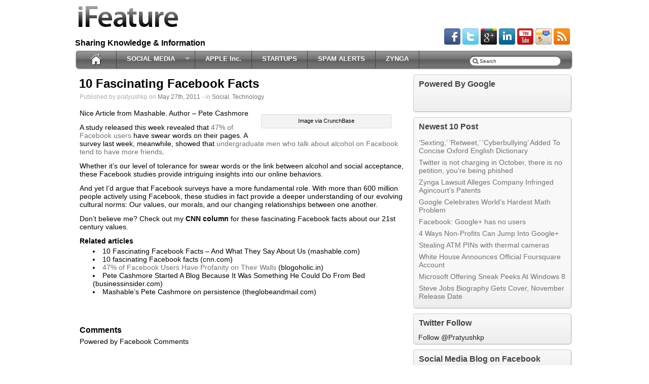

--- FILE ---
content_type: text/html; charset=utf-8
request_url: https://blogoholic.in/2011/05/27/10-fascinating-facebook-facts/
body_size: 8968
content:
<!DOCTYPE html>
<html dir="ltr" lang="en-US">
<head>
  <meta name="viewport" content="width=device-width, initial-scale=1">
<meta http-equiv="content-type" content="text/html; charset=utf-8">
  <meta name="distribution" content="global">
  <meta name="language" content="en">
  <title>10 Fascinating Facebook Facts</title>
  <link rel="shortcut icon" href="/wp-content/uploads/2011/05/Social_Media_301_Logo_Square_normal.png" type="image/x-icon">
  <link rel="stylesheet" href="/wp-content/themes/ifeature/style.css" type="text/css">
  <link rel="pingback" href="/xmlrpc.php">
  <link href="https://fonts.googleapis.com/css?family=Arial" rel="stylesheet" type="text/css">
  <link rel="canonical" href="/2011/05/27/10-fascinating-facebook-facts/">
  <meta name="description" content="10 Fascinating Facebook Facts">
  <meta name="keywords" content="Facebook,Pete Cashmore,CNN,Profanity,CrunchBase,Norm (sociology),Social network,Online Communities,10 Fascinating Facebook Facts,facebook fact,top ten facebook facts,top 10 facebook fact,Social,Technology,Pete,Cashmore,social media blog,twitter,spam alert,Google,news on social media,twitter blog,pratyush blog,zynga,social media,Google plus,Google+">
  <link rel="alternate" type="application/rss+xml" title="Social Media Blog » Feed" href="/feed/">
  <link rel="alternate" type="application/rss+xml" title="Social Media Blog » Comments Feed" href="/comments/feed/">
  <link rel="alternate" type="application/rss+xml" title="Social Media Blog » 10 Fascinating Facebook Facts Comments Feed" href="/2011/05/27/10-fascinating-facebook-facts/feed/">
  <style type="text/css" media="screen">
  #header li a, .postmetadata, .post_container, .wp-caption, .sidebar-widget-style, .sidebar-widget-title {
  behavior: url('/wp-content/themes/ifeature/library/pie/PIE.htc');
  }
  </style>
  <script type="text/javascript" src="/wp-includes/js/l10n.js"></script>
  <script type="text/javascript" src="/wp-includes/js/jquery/jquery.js"></script>
  <script type="text/javascript" src="/wp-includes/js/comment-reply.js"></script>
  <script type="text/javascript" src="/wp-content/themes/ifeature/library/sf/sf.js"></script>
  <script type="text/javascript" src="/wp-content/themes/ifeature/library/sf/sf-menu.js"></script>
  <link rel="EditURI" type="application/rsd+xml" title="RSD" href="/xmlrpc.php">
  <link rel="wlwmanifest" type="application/wlwmanifest+xml" href="/wp-includes/wlwmanifest.xml">
  <link rel="index" title="Social Media Blog" href="/">
  <link rel="start" title="Pratyush k. Pattnaik" href="/2010/06/11/home/">
  <link rel="prev" title="Super Mario data-slurping scare hits the Google Chrome web store" href="/2011/05/27/super-mario-data-slurping-scare-hits-google-chrome-web-store/">
  <link rel="next" title="Altly : A Year After Diaspora, Another “Facebook Alternative” Emerges" href="/2011/05/27/altly-year-diaspora-%e2%80%9cfacebook-alternative%e2%80%9d-emerges/">
  <link rel="shortlink" href="https://wp.me/p1zlOK-pn">
  <meta name="y_key" content="e98d5cef236bb1e1">
  <meta name="blogcatalog" content="9BC10321106">
  <meta property="fb:admins" content="100000653320516">
  <script type="text/javascript">
  _qoptions={qacct:"p-54zJxPtJSD2Bs"};
  </script>
  <meta property="fb:app_id" content="">
  <script type="text/javascript" src="/wp-content/themes/ifeature/library/cs/scripts/coin-slider.min.js"></script>
  <script type="text/javascript" src="https://apis.google.com/js/plusone.js"></script>
  <style type="text/css">
  <!--.networkedblogs_widget a {text-decoration:none;color:#3B5998;font-weight:normal;}.networkedblogs_widget .networkedblogs_footer a {text-decoration:none;color:#FFFFFF;font-weight:normal;}-->
  </style>
</head>
<body style="font-family:'Arial'" class="single single-post postid-1573 single-format-standard">  <ins data-ad-channel="b1abb8ba140ddacf357f0dd10203906a" data-biqdiq-init></ins>

  <div id="page-wrap">
    <div id="main">
      <div id="header">
        <div id="headerwrap">
          <div id="header_right">
            <div style="height: 10%;">
               
            </div>
<br>
            <div id="social">
              <div class="icons">
                <img src="/wp-content/themes/ifeature/images/social/facebook.png" alt="Facebook"> <img src="/wp-content/themes/ifeature/images/social/twitter.png" alt="Twitter"> <img src="/wp-content/themes/ifeature/images/social/gplus.png" alt="Google Plus"> <img src="/wp-content/themes/ifeature/images/social/linkedin.png" alt="LinkedIn"> <img src="/wp-content/themes/ifeature/images/social/youtube.png" alt="YouTube"> <img src="/wp-content/themes/ifeature/images/social/googlemaps.png" alt="Google Maps"> <img src="/wp-content/themes/ifeature/images/social/rss.png" alt="RSS">
              </div>
            </div>
          </div>
          <div id="logo">
            <a href="/"><img src="/wp-content/themes/ifeature/images/ifeaturelogo.png" alt="iFeature"></a>
          </div>
          <div id="description">
            <h1 class="description">Sharing Knowledge & Information</h1>
          </div>
        </div>
        <div id="navbackground">
          <div id="navcontainer">
            <div id="homebutton">
              <a href="/"><img src="/wp-content/themes/ifeature/images/home.png?%3E" alt="Home"></a>
            </div>
            <div id="searchbar">
              <form method="get" class="searchform" action="https://blogoholic.in/">
                <div>
                  <input type="text" name="s" class="s" value="Search" id="searchsubmit" onfocus="if (this.value == 'Search') this.value = '';">
                </div>
                <div>
                  <input type="submit" class="searchsubmit" value="">
                </div>
              </form>
            </div>
            <div id="sfwrapper">
              <div id="navwrap" class="menu-test-menu-container">
                <ul id="menu-test-menu" class="sf-menu">
                  <li id="menu-item-1414" class="menu-item menu-item-type-custom menu-item-object-custom menu-item-1414">
                    <a title="Social Media" href="/social-network/">SOCIAL MEDIA</a>
                    <ul class="sub-menu">
                      <li id="menu-item-1410" class="menu-item menu-item-type-custom menu-item-object-custom menu-item-1410">
                        <a title="Facebook" href="/facebook/">FACEBOOK</a>
                      </li>
                      <li id="menu-item-1412" class="menu-item menu-item-type-custom menu-item-object-custom menu-item-1412">
                        <a title="Twitter" href="/twitter/">TWITTER</a>
                      </li>
                      <li id="menu-item-1411" class="menu-item menu-item-type-custom menu-item-object-custom menu-item-1411">
                        <a title="Google" href="/google/">GOOGLE</a>
                      </li>
                    </ul>
                  </li>
                  <li id="menu-item-3002" class="menu-item menu-item-type-custom menu-item-object-custom menu-item-3002">
                    <a href="/apple/">APPLE Inc.</a>
                  </li>
                  <li id="menu-item-2935" class="menu-item menu-item-type-custom menu-item-object-custom menu-item-2935">
                    <a title="Startups" href="/startup-company/">STARTUPS</a>
                  </li>
                  <li id="menu-item-1833" class="menu-item menu-item-type-custom menu-item-object-custom menu-item-1833">
                    <a title="Spam Alert" href="/confidence-trick/">SPAM ALERTS</a>
                  </li>
                  <li id="menu-item-1832" class="menu-item menu-item-type-custom menu-item-object-custom menu-item-1832">
                    <a title="Zynga" href="/zynga/">ZYNGA</a>
                  </li>
                </ul>
              </div>
            </div>
          </div>
        </div>
      </div>
      <div id="content_wrap">
        <div id="content_left">
          <div class="content_padding">
            <div class="post_container">
              <div class="post-1573 post type-post status-publish format-standard hentry category-social category-technology tag-cnn tag-crunchbase tag-facebook tag-norm-sociology tag-online-communities tag-pete-cashmore tag-profanity tag-social-network" id="post-1573">
                <h2 class="posts_title">10 Fascinating Facebook Facts</h2>
                <div class="meta">
                  Published by pratyushkp on <a href="/2011/05/27/10-fascinating-facebook-facts/">May 27th, 2011</a> - in <a href="/category/social/" title="View all posts in Social" rel="category tag">Social</a>, <a href="/category/technology/" title="View all posts in Technology" rel="category tag">Technology</a>
                </div>
                <div class="entry">
                  <script type="text/javascript">
                  <!--
                  google_ad_client = "ca-pub-7915290451957153";
                  /* blogup updated */
                  google_ad_slot = "5289279288";
                  google_ad_width = 728;
                  google_ad_height = 15;
                  //-->
                  </script>
                  <p></p>
                  <div class="zemanta-img" style="margin: 1em; display: block;">
                    <div class="wp-caption alignright" style="width: 255px">
                      
                      <p class="wp-caption-text">Image via CrunchBase</p>
                    </div>
                  </div>
                  <p>Nice Article from Mashable. Author – Pete Cashmore</p>
                  <p>A study released this week revealed that <a title="47% of Facebook Users Have Profanity on Their Walls" href="/2011/05/25/47-facebook-users-profanity-walls/">47% of Facebook users</a> have swear words on their pages. A survey last week, meanwhile, showed that <a title="College Guys Who Reference Alcohol On Facebook Have More Friends" href="/2011/05/23/college-guys-reference-alcohol-facebook-friends/">undergraduate men who talk about alcohol on Facebook tend to have more friends</a>.</p>
                  <p>Whether it’s our level of tolerance for swear words or the link between alcohol and social acceptance, these Facebook studies provide intriguing insights into our online behaviors.</p>
                  <p>And yet I’d argue that Facebook surveys have a more fundamental role. With more than 600 million people actively using Facebook, these studies in fact provide a deeper understanding of our evolving cultural norms: Our values, our morals, and our changing relationships between one another.</p>
                  <p>Don’t believe me? Check out my <strong>CNN column</strong> for these fascinating Facebook facts about our 21st century values.</p>
                  <p></p>
                  <h6 class="zemanta-related-title" style="font-size: 1em;">Related articles</h6>
                  <ul class="zemanta-article-ul">
                    <li class="zemanta-article-ul-li">
                      10 Fascinating Facebook Facts – And What They Say About Us (mashable.com)
                    </li>
                    <li class="zemanta-article-ul-li">
                      10 fascinating Facebook facts (cnn.com)
                    </li>
                    <li class="zemanta-article-ul-li">
                      <a href="/2011/05/25/47-facebook-users-profanity-walls/">47% of Facebook Users Have Profanity on Their Walls</a> (blogoholic.in)
                    </li>
                    <li class="zemanta-article-ul-li">
                      Pete Cashmore Started A Blog Because It Was Something He Could Do From Bed (businessinsider.com)
                    </li>
                    <li class="zemanta-article-ul-li">
                      Mashable’s Pete Cashmore on persistence (theglobeandmail.com)
                    </li>
                  </ul>
                  <div class="zemanta-pixie" style="margin-top: 10px; height: 15px;">
                    
                  </div>
                  <p><br></p>
                  <p></p>
                  <p>
                  <script type="text/javascript">

                  <!--
                  google_ad_client = "ca-pub-7915290451957153";
                  /* new under */
                  google_ad_slot = "3506052593";
                  google_ad_width = 640;
                  google_ad_height = 90;
                  //-->
                  </script></p>
                  <div class="fbcomments">
                    <h3>Comments</h3>
                    <div class="fbcommentbox"></div>
                    <p>Powered by Facebook Comments</p>
                  </div>
                </div>
                <div class="fb">
                  <iframe src="https://www.facebook.com/plugins/like.php?href=/2011/05/27/10-fascinating-facebook-facts/&layout=standard&show_faces=true&width=450&action=like&colorscheme=light" scrolling="no" frameborder="0" allowtransparency="true" style="border:none; overflow:hidden; width:530px; height:28px"></iframe>
                </div>
                <div class="tags">
                  Tags: <a href="/cnn/" rel="tag">CNN</a>, <a href="/crunchbase/" rel="tag">CrunchBase</a>, <a href="/facebook/" rel="tag">facebook</a>, <a href="/norm-sociology/" rel="tag">Norm (sociology)</a>, <a href="/online-communities/" rel="tag">Online Communities</a>, <a href="/pete-cashmore/" rel="tag">Pete Cashmore</a>, <a href="/profanity/" rel="tag">Profanity</a>, <a href="/social-network/" rel="tag">social network</a><br>
                </div>
                <div class="postmetadata">
                  <div class="share">
                    <img src="/wp-content/themes/ifeature/images/share/facebook.png" alt="Share on Facebook"> <img src="/wp-content/themes/ifeature/images/share/twitter.png" alt="Share on Twitter"> <img src="/wp-content/themes/ifeature/images/share/reddit.png" alt="Share on Reddit"> <img src="/wp-content/themes/ifeature/images/share/linkedin.png" alt="Share on LinkedIn">
                  </div>
                  <div class="comments">
                    <a href="/2011/05/27/10-fascinating-facebook-facts/#comments" rel="nofollow" title="Comment on 10 Fascinating Facebook Facts">2 Comments »</a>
                  </div>
                </div>
              </div>
<br>
              <h2 id="comments">2 Responses</h2>
              <div class="navigation">
                <div class="next-posts"></div>
                <div class="prev-posts"></div>
              </div>
              <ol class="commentlist">
                <li class="comment even thread-even depth-1" id="comment-901">
                  <div id="div-comment-901" class="comment-body">
                    <div class="comment-author vcard">
                      <img alt="" src="http://0.gravatar.com/avatar/e08314e9af4ac4c79d04495b52cf16fb?d=&r=G" class="avatar avatar-32 photo" height="32" width="32"> <cite class="fn">Kaylee</cite> <span class="says">says:</span>
                    </div>
                    <div class="comment-meta commentmetadata">
                      <a href="/2011/05/27/10-fascinating-facebook-facts/#comment-901">June 7, 2011 at 10:14 am</a>
                    </div>
                    <p>You’re the greaestt! JMHO</p>
                    <div class="reply">
                      <a class="comment-reply-link" href="/2011/05/27/10-fascinating-facebook-facts/?replytocom=901#respond" onclick='return addComment.moveForm("div-comment-901", "901", "respond", "1573")'>Reply</a>
                    </div>
                  </div>
                </li>
                <li class="pingback odd alt thread-odd thread-alt depth-1" id="comment-1485">
                  <div id="div-comment-1485" class="comment-body">
                    <div class="comment-author vcard">
                      <cite class="fn"><a href="/2011/06/24/facebook-750-million-users/" rel="external" class="url">Facebook Now Has 750 Million Users</a></cite> <span class="says">says:</span>
                    </div>
                    <div class="comment-meta commentmetadata">
                      <a href="/2011/05/27/10-fascinating-facebook-facts/#comment-1485">June 24, 2011 at 3:37 pm</a>
                    </div>
                    <p>[...] 10 Fascinating Facebook Facts (blogoholic.in) [...]</p>
                    <div class="reply">
                      <a class="comment-reply-link" href="/2011/05/27/10-fascinating-facebook-facts/?replytocom=1485#respond" onclick='return addComment.moveForm("div-comment-1485", "1485", "respond", "1573")'>Reply</a>
                    </div>
                  </div>
                </li>
              </ol>
              <div class="navigation">
                <div class="next-posts"></div>
                <div class="prev-posts"></div>
              </div>
              <div id="respond">
                <div class="cancel-comment-reply">
                  <a rel="nofollow" id="cancel-comment-reply-link" href="/2011/05/27/10-fascinating-facebook-facts/#respond" style="display:none;">Click here to cancel reply.</a>
                </div>
                <div id="respond">
                  <h3 id="reply-title">Leave a Reply <small><a rel="nofollow" id="cancel-comment-reply-link" href="/2011/05/27/10-fascinating-facebook-facts/#respond" style="display:none;">Cancel reply</a></small>
</h3>
                  <form action="https://blogoholic.in/wp-comments-post.php" method="post" id="commentform" name="commentform">
                    <p class="comment-notes">Your email address will not be published. Required fields are marked <span class="required">*</span></p>
                    <p class="comment-form-author"><label for="author">Name</label> <span class="required">*</span><input id="author" name="author" type="text" value="" size="30" aria-required="true"></p>
                    <p class="comment-form-email"><label for="email">Email</label> <span class="required">*</span><input id="email" name="email" type="text" value="" size="30" aria-required="true"></p>
                    <p class="comment-form-url"><label for="url">Website</label><input id="url" name="url" type="text" value="" size="30"></p>
                    <p class="comment-form-comment"><label for="comment">Comment</label> 
                    <textarea id="comment" name="comment" cols="45" rows="8" aria-required="true"></textarea></p>
                    <p class="form-allowed-tags">You may use these <abbr title="HyperText Markup Language">HTML</abbr> tags and attributes: <code><a href="" title=""> <abbr title=""> <acronym title=""> <b> <blockquote cite=""> <cite> <code> <del datetime=""> <em> <i> <q cite=""> <strike> <strong></strong></strike></q></i></em></del></code></cite>
</blockquote></b></acronym></abbr></a></code></p>
                    <p class="form-submit"><input name="submit" type="submit" id="submit" value="Post Comment"> <input type="hidden" name="comment_post_ID" value="1573" id="comment_post_ID"> <input type="hidden" name="comment_parent" id="comment_parent" value="0"></p>
                    <p style="display: none;"><input type="hidden" id="akismet_comment_nonce" name="akismet_comment_nonce" value="c6e3a94868"></p>
                  </form>
                </div>
                <p style="display: none;"><input type="hidden" id="akismet_comment_nonce" name="akismet_comment_nonce" value="c6e3a94868"></p>
              </div>
            </div>
          </div>
        </div>
        <div id="sidebar_right">
          <div id="sidebar">
            <div id="text-3" class="sidebar-widget-style">
              <h2 class="sidebar-widget-title">Powered By Google</h2>
              <div class="textwidget">
                <p>
                <script type="text/javascript">

                <!--
                google_ad_client = "ca-pub-7915290451957153";
                /* blogoholic new */
                google_ad_slot = "1824613819";
                google_ad_width = 300;
                google_ad_height = 250;
                //-->
                </script><br></p>
              </div>
            </div>
            <div id="recent-posts-2" class="sidebar-widget-style">
              <h2 class="sidebar-widget-title">Newest 10 Post</h2>
              <ul>
                <li>
                  <a href="/2011/08/19/sexting-retweet-cyberbullying-added-concise-oxford-english-dictionary/" title="‘Sexting,’ ‘Retweet,’ ‘Cyberbullying’ Added To Concise Oxford English Dictionary">‘Sexting,’ ‘Retweet,’ ‘Cyberbullying’ Added To Concise Oxford English Dictionary</a>
                </li>
                <li>
                  <a href="/2011/08/19/twitter-charging-october-petition-phished/" title="Twitter is not charging in October, there is no petition, you’re being phished">Twitter is not charging in October, there is no petition, you’re being phished</a>
                </li>
                <li>
                  <a href="/2011/08/18/zynga-lawsuit-alleges-company-infringed-agincourts-patents/" title="Zynga Lawsuit Alleges Company Infringed Agincourt’s Patents">Zynga Lawsuit Alleges Company Infringed Agincourt’s Patents</a>
                </li>
                <li>
                  <a href="/2011/08/18/google-celebrates-worlds-hardest-math-problem/" title="Google Celebrates World’s Hardest Math Problem">Google Celebrates World’s Hardest Math Problem</a>
                </li>
                <li>
                  <a href="/2011/08/18/facebook-google-users/" title="Facebook: Google+ has no users">Facebook: Google+ has no users</a>
                </li>
                <li>
                  <a href="/2011/08/17/4-ways-non-profits-jump-google/" title="4 Ways Non-Profits Can Jump Into Google+">4 Ways Non-Profits Can Jump Into Google+</a>
                </li>
                <li>
                  <a href="/2011/08/17/stealing-atm-pins-thermal-cameras/" title="Stealing ATM PINs with thermal cameras">Stealing ATM PINs with thermal cameras</a>
                </li>
                <li>
                  <a href="/2011/08/17/white-house-announces-official-foursquare-account/" title="White House Announces Official Foursquare Account">White House Announces Official Foursquare Account</a>
                </li>
                <li>
                  <a href="/2011/08/17/microsoft-offering-sneak-peeks-windows-8/" title="Microsoft Offering Sneak Peeks At Windows 8">Microsoft Offering Sneak Peeks At Windows 8</a>
                </li>
                <li>
                  <a href="/2011/08/16/steve-jobs-biography-cover-november-release-date/" title="Steve Jobs Biography Gets Cover, November Release Date">Steve Jobs Biography Gets Cover, November Release Date</a>
                </li>
              </ul>
            </div>
            <div id="text-17" class="sidebar-widget-style">
              <h2 class="sidebar-widget-title">Twitter Follow</h2>
              <div class="textwidget">
                Follow @Pratyushkp 
                <script src="https://platform.twitter.com/widgets.js" type="text/javascript"></script>
              </div>
            </div>
            <div id="text-6" class="sidebar-widget-style">
              <h2 class="sidebar-widget-title">Social Media Blog on Facebook</h2>
              <div class="textwidget">
                <div id="fb-root"></div>
                <p>
                <script src="https://connect.facebook.net/en_US/all.js#xfbml=1"></script></p>
              </div>
            </div>
            <div id="archives-2" class="sidebar-widget-style">
              <h2 class="sidebar-widget-title">Archive</h2>
              <ul>
                <li>
                  <a href="/2011/08/" title="August 2011">August 2011</a> (44)
                </li>
                <li>
                  <a href="/2011/07/" title="July 2011">July 2011</a> (85)
                </li>
                <li>
                  <a href="/2011/06/" title="June 2011">June 2011</a> (77)
                </li>
                <li>
                  <a href="/2011/05/" title="May 2011">May 2011</a> (72)
                </li>
                <li>
                  <a href="/2011/04/" title="April 2011">April 2011</a> (38)
                </li>
                <li>
                  <a href="/2011/03/" title="March 2011">March 2011</a> (10)
                </li>
                <li>
                  <a href="/2011/02/" title="February 2011">February 2011</a> (19)
                </li>
                <li>
                  <a href="/2011/01/" title="January 2011">January 2011</a> (26)
                </li>
                <li>
                  <a href="/2010/12/" title="December 2010">December 2010</a> (33)
                </li>
                <li>
                  <a href="/2010/11/" title="November 2010">November 2010</a> (27)
                </li>
                <li>
                  <a href="/2010/10/" title="October 2010">October 2010</a> (18)
                </li>
                <li>
                  <a href="/2010/09/" title="September 2010">September 2010</a> (25)
                </li>
                <li>
                  <a href="/2010/08/" title="August 2010">August 2010</a> (27)
                </li>
                <li>
                  <a href="/2010/07/" title="July 2010">July 2010</a> (5)
                </li>
                <li>
                  <a href="/2010/06/" title="June 2010">June 2010</a> (1)
                </li>
              </ul>
            </div>
            <div id="tag_cloud-2" class="sidebar-widget-style">
              <h2 class="sidebar-widget-title">Cloud</h2>
              <div class="tagcloud">
                <a href="/apple/" class="tag-link-764" title="13 topics" style="font-size: 8.44444444444pt;">Apple</a> <a href="/business/" class="tag-link-1126" title="15 topics" style="font-size: 9pt;">Business</a> <a href="/confidence-trick/" class="tag-link-847" title="79 topics" style="font-size: 16.7777777778pt;">Confidence trick</a> <a href="/crunchbase/" class="tag-link-958" title="22 topics" style="font-size: 10.7777777778pt;">CrunchBase</a> <a href="/email-address/" class="tag-link-176" title="12 topics" style="font-size: 8pt;">Email address</a> <a href="/facebook/" class="tag-link-192" title="235 topics" style="font-size: 22pt;">facebook</a> <a href="/facebook-features/" class="tag-link-194" title="19 topics" style="font-size: 10.1111111111pt;">Facebook features</a> <a href="/farmville/" class="tag-link-208" title="19 topics" style="font-size: 10.1111111111pt;">FarmVille</a> <a href="/getty-images/" class="tag-link-891" title="20 topics" style="font-size: 10.3333333333pt;">Getty Images</a> <a href="/gmail/" class="tag-link-238" title="31 topics" style="font-size: 12.4444444444pt;">gmail</a> <a href="/google/" class="tag-link-246" title="154 topics" style="font-size: 20pt;">google</a> <a href="/google-chrome/" class="tag-link-250" title="16 topics" style="font-size: 9.33333333333pt;">google chrome</a> <a href="/google-india/" class="tag-link-259" title="14 topics" style="font-size: 8.77777777778pt;">google india</a> <a href="/india/" class="tag-link-307" title="39 topics" style="font-size: 13.4444444444pt;">india</a> <a href="/iphone/" class="tag-link-329" title="27 topics" style="font-size: 11.7777777778pt;">iPhone</a> <a href="/javascript/" class="tag-link-335" title="12 topics" style="font-size: 8pt;">JavaScript</a> <a href="/linkedin/" class="tag-link-361" title="19 topics" style="font-size: 10.1111111111pt;">LinkedIn</a> <a href="/mark-zuckerberg/" class="tag-link-384" title="24 topics" style="font-size: 11.2222222222pt;">Mark Zuckerberg</a> <a href="/microsoft/" class="tag-link-390" title="29 topics" style="font-size: 12.1111111111pt;">microsoft</a> <a href="/microsoft-windows/" class="tag-link-397" title="16 topics" style="font-size: 9.33333333333pt;">Microsoft Windows</a> <a href="/mozilla-firefox/" class="tag-link-411" title="13 topics" style="font-size: 8.44444444444pt;">Mozilla Firefox</a> <a href="/myspace/" class="tag-link-415" title="14 topics" style="font-size: 8.77777777778pt;">myspace</a> <a href="/online-communities/" class="tag-link-449" title="51 topics" style="font-size: 14.7777777778pt;">Online Communities</a> <a href="/privacy/" class="tag-link-499" title="13 topics" style="font-size: 8.44444444444pt;">Privacy</a> <a href="/search/" class="tag-link-531" title="17 topics" style="font-size: 9.66666666667pt;">search</a> <a href="/search-engines/" class="tag-link-537" title="16 topics" style="font-size: 9.33333333333pt;">Search Engines</a> <a href="/searching/" class="tag-link-538" title="17 topics" style="font-size: 9.66666666667pt;">Searching</a> <a href="/security/" class="tag-link-539" title="13 topics" style="font-size: 8.44444444444pt;">Security</a> <a href="/skype/" class="tag-link-553" title="13 topics" style="font-size: 8.44444444444pt;">skype</a> <a href="/social-media/" class="tag-link-557" title="25 topics" style="font-size: 11.3333333333pt;">social media</a> <a href="/social-network/" class="tag-link-558" title="114 topics" style="font-size: 18.5555555556pt;">social network</a> <a href="/social-networking/" class="tag-link-561" title="18 topics" style="font-size: 9.88888888889pt;">Social Networking</a> <a href="/social-network-service/" class="tag-link-560" title="29 topics" style="font-size: 12.1111111111pt;">Social network service</a> <a href="/sophos/" class="tag-link-569" title="31 topics" style="font-size: 12.4444444444pt;">Sophos</a> <a href="/spam/" class="tag-link-574" title="13 topics" style="font-size: 8.44444444444pt;">Spam</a> <a href="/techcrunch/" class="tag-link-940" title="12 topics" style="font-size: 8pt;">TechCrunch</a> <a href="/twitter/" class="tag-link-626" title="128 topics" style="font-size: 19.1111111111pt;">twitter</a> <a href="/united-states/" class="tag-link-643" title="34 topics" style="font-size: 12.7777777778pt;">United States</a> <a href="/user-computing/" class="tag-link-652" title="19 topics" style="font-size: 10.1111111111pt;">User (computing)</a> <a href="/web-browser/" class="tag-link-674" title="15 topics" style="font-size: 9pt;">web browser</a> <a href="/web-search-engine/" class="tag-link-677" title="26 topics" style="font-size: 11.5555555556pt;">Web search engine</a> <a href="/website/" class="tag-link-680" title="13 topics" style="font-size: 8.44444444444pt;">website</a> <a href="/wikipedia/" class="tag-link-690" title="16 topics" style="font-size: 9.33333333333pt;">Wikipedia</a> <a href="/youtube/" class="tag-link-712" title="52 topics" style="font-size: 14.7777777778pt;">youtube</a> <a href="/zynga/" class="tag-link-719" title="20 topics" style="font-size: 10.3333333333pt;">Zynga</a>
              </div>
            </div>
            <div id="text-5" class="sidebar-widget-style">
              <h2 class="sidebar-widget-title">Networked Blog</h2>
              <div class="textwidget">
                <div id="networkedblogs_container" style="height:180px;padding-top:20px;">
                  <div id="networkedblogs_above"></div>
                  <div id="networkedblogs_widget" style="width:120px;margin:0px auto;padding:0px 0px 3px 0px;font-family:'lucida grande',tahoma,Verdana,Arial,Sans-Serif;font-size:11px;font-weight:normal;text-decoration:none;background:#3B5998 none repeat scroll 0% 0%;border:none;line-height:13px;">
                    <div id="networkedblogs_header" style="padding:1px 1px 2px 3px;text-align:left;">
                      NetworkedBlogs
                    </div>
                    <div id="networkedblogs_body" style="background-color:#FFFFFF;color:#444444;padding:4px;border-left:1px solid #D8DFEA;border-right:1px solid #D8DFEA;text-align:left;">
                      <table cellpadding="0" cellspacing="0">
                        <tr>
                          <td><span style="color:#777777;">Blog:</span></td>
                        </tr>
                        <tr>
                          <td>
                            Social Media Blog
                          </td>
                        </tr>
                        <tr>
                          <td>
                            <div style="padding:0px;padding-top:5px;color:#777777;">
                              Topics:
                            </div>
                          </td>
                        </tr>
                        <tr>
                          <td>
                            social media blog, spam, social network
                          </td>
                        </tr>
                        <tr>
                          <td>
                            <div id="networkedblogs_badges">
                               
                            </div>
                          </td>
                        </tr>
                        <tr>
                          <td>
                            <div style="padding:0px;text-align:center;">
                              Follow my blog
                            </div>
                          </td>
                        </tr>
                      </table>
                    </div>
                  </div>
                  <div id="networkedblogs_below" class="networkedblogs_below"></div>
                </div>
                <script type="text/javascript">
                <!--
                if(typeof(networkedblogs)=="undefined"){networkedblogs = {};networkedblogs.blogId=818286;networkedblogs.shortName="blogoholic";}
                -->
                </script> 
                <script type="text/javascript" src="https://widget.networkedblogs.com/getwidget?bid=818286"></script>
              </div>
            </div>
            <div id="text-23" class="sidebar-widget-style">
              <h2 class="sidebar-widget-title">Alexa Rank & Google PR</h2>
              <div class="textwidget">
                
                <script type="text/javascript" language="JavaScript" src="https://xslt.alexa.com/site_stats/js/s/a?url=blogoholic.in"></script> 
              </div>
            </div>
          </div>
        </div>
      </div>
      <div style="clear:both;"></div>
    </div>
  </div>
  <div id="footer">
    <div id="footer_wrap">
      <div class="footer-widgets">
        <div class="textwidget">
          <img src="http://www.blogged.com/icons/vn_pratyushp3_1544092.gif" border="0" alt="Social Media Blog - Blogged" title="Social Media Blog - Blogged">
        </div>
      </div>
      <div class="footer-widgets">
        <div class="textwidget">
          Blog Directory
        </div>
      </div>
      <div class="footer-widgets">
        <div class="textwidget">
          
        </div>
      </div>
      <div class="footer-widgets">
        <div class="textwidget">
          <img border="0" alt="Premium Trick" src="https://3.bp.blogspot.com/_B1pz3hXTjUs/TQ-B0wJmeEI/AAAAAAAAAbI/t_UrlH7M9ew/s320/2ex0y7t.gif">
        </div>
      </div>
      <div class="footer-widgets">
        <div class="textwidget">
          <img src="http://www.blogsrater.com/blogs_rater.gif" alt="Blogs lists and reviews">
        </div>
      </div>
      <div class="footer-widgets">
        <div class="textwidget">
          <img style="border:none;" src="http://www.blogtopsites.com/v_108650.gif" alt="Technology Blogs"><br>
          blogs
        </div>
      </div>
      <div class="footer-widgets">
        <div class="textwidget">
          <img src="http://www.ontoplist.com/images/ontoplist2.jpg?id=4ddbb4a0f1843" alt="Blog Directory" border="0">
        </div>
      </div>
      <div class="footer-widgets">
        <div class="textwidget">
          <img src="http://www.bloggapedia.com/bp_small_images/blog-gapedia9.png" border="0" alt="Blog Directory">
        </div>
      </div>
      <div class="footer-widgets">
        <div class="textwidget">
          <p><img src="http://www.feedburner.com/fb/images/pub/powered_by_fb.gif" alt="Powered by FeedBurner" style="border:0"></p>
        </div>
      </div>
      <div class="footer-widgets">
        <div class="textwidget">
          <img src="http://bloggers.com/u/81457/cm/img_01.png" title="Bloggers - Meet Millions of Bloggers" alt="Bloggers - Meet Millions of Bloggers">
        </div>
      </div>
      <div class="footer-widgets">
        <div class="textwidget">
          <img src="http://www.bloglisting.net/images/bloglistings_button.gif">
        </div>
      </div>
      <div class="footer-widgets">
        <div class="textwidget">
          <img src="http://www.feedage.com/images/grade_b_m.gif" border="0" width="42" height="42" alt="Feedage Grade B rated">
        </div>
      </div>
      <div class="footer-widgets">
        <div class="textwidget">
          dofollow blogs
        </div>
      </div>
      <div class="clear"></div>
    </div>
  </div>
  <div id="afterfooter">
    <div id="afterfooterwrap">
      <div id="afterfootercopyright">
        © Social Media Blog
      </div>
    </div>
  </div>
  <div id="su-footer-links" style="text-align: center;"></div>
  <div id="fb-root"></div>
  <script>
  window.fbAsyncInit = function() {
    FB.init({xfbml: true, appId: null });
  };
  (function() {
    var e = document.createElement('script'); e.async = true;
    e.src = document.location.protocol +
      '//connect.facebook.net/en_US/all.js';
    document.getElementById('fb-root').appendChild(e);
  }());
  </script> 
  <script type="text/javascript">


  st_go({blog:'23201686',v:'ext',post:'1573'});
  var load_cmc = function(){linktracker_init(23201686,1573,2);};
  if ( typeof addLoadEvent != 'undefined' ) addLoadEvent(load_cmc);
  else load_cmc();
  </script>
<script defer src="https://static.cloudflareinsights.com/beacon.min.js/vcd15cbe7772f49c399c6a5babf22c1241717689176015" integrity="sha512-ZpsOmlRQV6y907TI0dKBHq9Md29nnaEIPlkf84rnaERnq6zvWvPUqr2ft8M1aS28oN72PdrCzSjY4U6VaAw1EQ==" data-cf-beacon='{"version":"2024.11.0","token":"5bccced284ed45209aa7f2bf36104ecb","r":1,"server_timing":{"name":{"cfCacheStatus":true,"cfEdge":true,"cfExtPri":true,"cfL4":true,"cfOrigin":true,"cfSpeedBrain":true},"location_startswith":null}}' crossorigin="anonymous"></script>
</body>
</html>


--- FILE ---
content_type: text/css;charset=UTF-8
request_url: https://blogoholic.in/wp-content/themes/ifeature/style.css
body_size: 5564
content:
/*   
Theme Name: iFeature
Theme URI: http://cyberchimps.com/ifeature-free/
Description: iFeature: A Free WordPress Theme designed by CyberChimps.com in Long Beach, California. iFeature offers customizable theme options, an aesthetically pleasing design, the iFeature slider, dynamic header for custom logo, social icons, social sharing, contact section, widgetized sidebar and footer, typography including Google Fonts, and multiple template choices. iFeature is also translation ready with built in support for French and Spanish. Twitter @cyberchimps. (<a href="http://cyberchimps.com/ifeaturepro" alt="Upgrade to iFeature Pro">Upgrade to iFeature Pro</a>)
Author: CyberChimps
Author URI: http://cyberchimps.com
Version: 2.1.2
Tags: white, light, silver, two-columns, fixed-width, custom-header, custom-menu, threaded-comments, sticky-post, custom-background, theme-options, translation-ready
License: GNU General Public License v2.0
License URI: http://www.gnu.org/licenses/gpl-2.0.html
*/

/* Body  */

* { margin: 0; padding: 0; }
body { font-size: 14px;	}

.screen-reader-text { position: absolute; left: -9999px; top: -9999px; }
.clear { clear: both; }
.group:after { visibility: hidden; display: block; font-size: 0; content: " "; clear: both; height: 0; }
* html .group, *:first-child+html .group { zoom: 1; } /* First selector = IE6, Second Selector = IE 7 */

/* Fonts  */

h1, h2, h3, h4, h5, h6 {
	margin-bottom: 4px;
	margin-top: 4px;
}

.error { font-size: 28px; text-align: center;}

p { margin: 5px 0 12px 0; p: line-height: 1.3em;}
a { color: #717171; text-decoration: none; }
a:hover { color: #555; }

a img {border: none; }

.featured-image {
	margin-top: 8px; 
	margin-right: 12px; 
	margin-bottom: 5px; 

}

ul, ol { margin: 0 0 10px 0; }

hr {
	margin-bottom: 5px;
}

.entry { }
.entry a { }
.entry a:hover { }

tr { }

th { padding-right: 30px; padding-bottom: 10px; }

td {
border-top: 1px solid #DDD;
padding: 6px 10px 6px 0;
}

table {border-bottom: 1px solid #DDD;}

code, tt { }

#crumbs {
	margin-bottom: 5px;
	margin-left: 5px;	
}

dt {font-weight: bold; margin-top: 5px; margin-bottom: 5px; margin-left: 26px; }

dd {margin-bottom: 15px; margin-left: 26px; }

pre {margin-left: 20px;}

/* Page Layout  */

#page-wrap { width: 982px; 
	margin: auto;
	margin-bottom: 10px;
}

#main { width: 980px; }

/* Header  */

#header { height: 140px; }

#headerwrap { height: 100px; }

#logo { 
	height: 60px;
	max-height: 60px;	
	margin-left: 5px;	
	margin-bottom: 9px;
	padding-top: 12px;
	z-index: 1;
	width: 600px;
}

#sitename {
	margin-bottom: 38px;
	padding-top: 1px;
	margin-top: 10px;
	width: 600px;
	margin-left: 2px;

}

#description {
	height: 16px;
	margin-top: -5px;
}

.description {
	font-size: 16px;
	margin: -1px;
}

#header_contact {
	float:right;
	padding-top: 10px;
	height: 20px;
	text-align: right;
	max-width: 300px;
	display: block;
	min-height: 20px;
	font-weight:bold;
	font-size: 28px;
}

#header_contact1 {
	float:right;
	margin-top: 5px;
	height: 20px;
	text-align: right;
	max-width: 300px;
	display: block;
	min-height: 20px;
}

#header_right {
	float: right;
	margin-right: 5px;
	width: 335px;
	height: 100px;
}

.sitename {
	font-size: 30px;
	font-weight: bolder;
	margin-top: 5px;
}

/* Social Icons  */

#social {
	float: right;
	padding-top: 30px;	
	height: 35px;
	width: 345px;
	text-align: right;
}

.icons a img {
	padding: 0px 1px 0px 1px;
	opacity:.5;filter:alpha(opacity=50);
}

.icons a:hover img { opacity:1;filter:alpha(opacity=100); }
   
/* Search Form */

input[type=text] { 
	width: 145px;
	margin-bottom: 5px;
}


/* Search Bar */

#searchbar  {
	width: 213px;
	float: right;
	margin-top: 7px;
}

.submit {
	background: url("/wp-content/uploads/2011/11/search.jpg") no-repeat scroll -670px -20px #FFFFFF;
    cursor: pointer;
    font-size: 0;
    height: 27px;
    margin: 0 0 -14px;
    overflow: hidden;
    padding: 27px 0 0;
    width: 82px; 	
}
.searchform {
	background:transparent url(./images/searchbar.png) no-repeat scroll center top;
	width: 200px;
	font-size: 10px;
	padding: 0;
	margin: 3px 5px 4px 0px;
	position: relative;
	height: 25px;	
}

.searchform input { font-size: 10px; }
	
.center .searchform { float:none; }
	
#morefoot .searchform{ float:left; }

.searchform .s{	
	margin:0;
	border: none;
	margin: 3px 2px 3px 30px;
	margin: 2px 2px 3px 28px\9;
	height: 14px;
	width:140px;
	color: #333;
	overflow: hidden;
}
	
.searchform .s:focus { outline: 0; border: none; }

.searchform .searchsubmit { display: none; }

  

/* Content */   

.pagetitle, .archivetitle, .datetitle, .tagtitle {
	margin-left: 5px;
}

#content_wrap {
	width: 100%;
	min-height: 400px;
	margin: 5px 0px 5px 0px;
}

#content_left {
	float: left;
	width: 660px;
}

#content_fullwidth { width: 100%; }

.content_padding { padding: 2px 8px 8px 2px; }

fieldset {border: none;}

/* Posts Styling */

.post_container {
	background-color: #fff;
	border-radius: 3px;
	-moz-border-radius: 3px;
	padding: 0px 5px 5px 5px;

}

.post_container ul {
	
	list-style: disc;
	margin-left: 21px;
	list-style-position: inside;
}

ol {
   list-style-position: inside;
   margin-left: 21px;
}


.content-background {
	background-color: #fff;
	border-radius: 3px;
	-moz-border-radius: 3px;
	padding: 0px 5px 5px 5px;
}

.archive-contentbg {
	background-color: #fff;
	border-radius: 3px;
	-moz-border-radius: 3px;
	padding: 0px 5px 5px 5px;
}

.posts_title {
	font-size: 24px;
	font-weight: bold;
	margin-bottom: 5px;
}

.post { 
	font-size: 14px;
}

.entry {
	padding-top: 2px;
	margin-left: 1px;

}

.entry p {
	clear: none;
}

.meta { 
	color: #ababab;
	font-size: 12px;
	margin-left: 1px;
	margin-bottom: 1px;
}

.postmetadata { 
	color: #5c5c5c;
	font-size: 12px;
	background-color: #f8f8f8;
	height: 18px;
	margin-bottom: 0px;
	padding-left: 2px;
	border: 1px solid #ccc;
	border-radius: 3px;
	-moz-border-radius: 3px;
	position: relative;
 }
 
.post-edit-link {
	background-color: #757575;
	padding: 2px 3px;
	color: white;
	font-size: 10px;
	border-radius: 3px;
	-moz-border-radius: 3px;
	margin-left: 1px;
}

.alignleft,
img.alignleft {
	display: inline;
	float: left;
  margin-right: 1.5em;
}
.alignright,
img.alignright {
	display: inline;
	float: right;
  margin-left: 1.5em;
}
.aligncenter,
img.aligncenter {
	clear: both;
	display: block;
	margin-left: auto;
	margin-right: auto;
}

img.size-full {
	max-width: 640px;
	height: auto;
}

p {
     clear: both;
}

.wp-caption {
	background-color: #f3f3f3;
	border: 1px solid #ddd;
	border-radius: 3px; /* optional rounded corners for browsers that support it */
	-moz-border-radius: 3px;
	margin: 10px;
	padding-top: 4px;
	text-align: center;
	max-width: 620px;
}

.wp-caption img {
	border: 0 none;
	margin: 0;
	padding: 0;
	max-width: 610px;
}

.wp-caption p.wp-caption-text {
	font-size: 11px;
	line-height: 17px;
	margin: 0;
	padding: 0 4px 5px;
}

blockquote { 
	background-color: #ccc;
	margin: 10px;
	padding: 10px;
	font-style: italic;
}

blockquote p { }

.sticky { }

.gallery-caption { }

.navgation { }
   .next-posts { float: left; }
   .prev-posts { float: right; }

/* Share and Comments Styling */

.share {
	padding-top: 1px;
	float: left;
}

.share a img {
	padding: 0px 1px 0px 1px;
	opacity:.5;filter:alpha(opacity=50);
}

.share a:hover img { opacity:1;filter:alpha(opacity=100); }
 
.comments {
	float:right;
	margin-right: 10px;
	margin-top: 2px;
}

#comments .navigation {
	padding: 0 0px 18px 0;
}
 
.tags {
	font-size: 10px;
	padding-bottom: 2px;
}

label[for="comment"] {display: block;}

/* Sidebar Right */

#sidebar_right {
float: right;width: 316px;
}

#sidebar { 
	margin: auto;	
	width: 312px;
	margin-top: 0px;
	margin-bottom: 10px;
	padding: 2px;
}

.textwidget {
	margin-left: 4px;
	margin-right: 4px;
}

.sidebar-widget-title {
	color: #444;
	height: 25px;
	padding: 0 5px 0 5px;
	font-size: 16px;
	font-weight: bold;
}

.sidebar-widget-style {
	color: #222;
	background: #f8f8f8 url(./images/widget-gradient.png) repeat-x left bottom;
	padding: 5px;
	margin-bottom: 10px;
	border: 1px solid;
	border-top: 1px solid #CCC;
	border-left: 1px solid #CCC;
	border-right: 1px solid #AAA;
	border-bottom: 1px solid #AAA;
	border-radius: 5px;
	-moz-border-radius: 5px;
}

.sidebar-widget-style li {
	list-style-type: none;
	margin:7px 0;
}

/* Lists */

li {padding-left: 5px;}

/* Footer  */

#footer { 
	min-height: 200px;
	background: #222 url(./images/footerbg.png) repeat-x center top;

}

#footer_wrap {
	margin: auto;
	width: 980px;
}

.footer-widgets {
	float: left;
	width: 225px;
	margin-top: 10px;
	margin-left: 18px;
	padding-bottom: 15px;
	color: #ccc;
}

.footer-widgets li {
	list-style-type: none;
}

.footer-widgets a {
	color: #f5f5f5;
}

.footer-widgets a:hover {
	color: #CCC;
}

.footer-widget-title{
	color: #888;
	font-size: 18px;
	font-weight: bold;
	margin-bottom: 10px;
	margin-left: 3px;
}

.footer-item ul {
	padding-left: 15px;
}

#afterfooter {
	width: 100%; 
	background: black; 
	color: white;
}

#afterfooterwrap {
	width: 980px; 
	height:45px; 
	margin: auto;
	padding-top: 10px;
}

#afterfootercopyright {
	max-width: 200px;
	float: right;
	position: relative;
}

#afterfootermenu {
	float:left;
	position: absolute;
	width: 400px;
	height: 40px;
	overflow: hidden;
}

#afterfootermenu a {
	color: #F5F5F5;
}

#afterfootermenu a:hover {
	color: #CCC;
}

#afterfootermenu ul {
	margin: 0; 
	padding: 0; 
	list-style-type: none; 
	list-style-image: none; 
}
#afterfootermenu li {
	display: inline; 
}

.credit { height: 22px; width: 148px; z-index: 99;margin: auto;	}

/* Comment lists  */
	
ol.commentlist { list-style: none; }
ol.commentlist li { }
ol.commentlist li.alt { }
ol.commentlist li.bypostauthor { }
ol.commentlist li.byuser { }
ol.commentlist li.comment-author-admin { }
ol.commentlist li.comment { border-bottom: 1px dotted #666; padding: 10px; }
ol.commentlist li.comment div.comment-author { }
ol.commentlist li.comment div.vcard { }
ol.commentlist li.comment div.vcard cite.fn { font-style: normal; }
ol.commentlist li.comment div.vcard cite.fn a.url { }
ol.commentlist li.comment div.vcard img.avatar { float:right; margin: 0 0 10px 10px; }
ol.commentlist li.comment div.vcard img.avatar-32 { }
ol.commentlist li.comment div.vcard img.photo { }
ol.commentlist li.comment div.vcard span.says { }
ol.commentlist li.comment div.commentmetadata { }
ol.commentlist li.comment div.comment-meta { font-size: 10px; }
ol.commentlist li.comment div.comment-meta a { color: #ccc; }
ol.commentlist li.comment p { }
ol.commentlist li.comment ul { }
ol.commentlist li.comment div.reply { font-size: 11px; }
ol.commentlist li.comment div.reply a { font-weight: bold; }
ol.commentlist li.comment ul.children { list-style: none; margin: 10px 0 0; }
ol.commentlist li.comment ul.children li { }
ol.commentlist li.comment ul.children li.alt { }
ol.commentlist li.comment ul.children li.bypostauthor { }
ol.commentlist li.comment ul.children li.byuser { }
ol.commentlist li.comment ul.children li.comment { }
ol.commentlist li.comment ul.children li.comment-author-admin { }
ol.commentlist li.comment ul.children li.depth-2 { border-left: 5px solid #555; margin: 0 0 10px 10px; }
ol.commentlist li.comment ul.children li.depth-3 { border-left: 5px solid #999; margin: 0 0 10px 10px; }
ol.commentlist li.comment ul.children li.depth-4 { border-left: 5px solid #bbb; margin: 0 0 10px 10px; }
ol.commentlist li.comment ul.children li.depth-5 { }
ol.commentlist li.comment ul.children li.odd { }
ol.commentlist li.even { background: #fff; }
ol.commentlist li.odd { background: #f6f6f6; }
ol.commentlist li.parent { border-left: 5px solid #111; }
ol.commentlist li.thread-alt { }
ol.commentlist li.thread-even { }
ol.commentlist li.thread-odd { }

form { }

textarea {
	margin-top: 10px;
	padding-bottom: 10px; 
	width: 90%
	
 }

@media print {

.do-not-print { display: none; }
#comments { page-break-before: always; }

body { width: 100% !important; margin: 0 !important; padding: 0 !important; line-height: 1.4; word-spacing: 1.1pt; letter-spacing: 0.2pt; font-family: 'Cantarell', arial, serif; color: #000; background: none; font-size: 12pt; }

h1 { font-size: 19pt; }
h2 { font-size:17pt; }
h3 { font-size:15pt; }
h4,h5,h6 { font-size:12pt; }
code { font: 10pt Courier, monospace; } 
blockquote { margin: 1.3em; padding: 1em; }
img { display: block; margin: 1em 0; }
a img { border: none; }
table { margin: 1px; text-align:left; }
th { border-bottom: 1px solid #333;  font-weight: bold; }
td { border-bottom: 1px solid #333; }
th, td { padding: 4px 10px 4px 0; }
caption { background: #fff; margin-bottom: 2em; text-align: left; }
thead { display: table-header-group; }
tr { page-break-inside: avoid; } 
a { text-decoration: none; color: black; }
	
} /* END print media */

/* Nav */

#navbackground {
	background: url(./images/Grey.png) no-repeat left top;
	width: 980px;
	height: 38px;
	display: block;
}

#homebutton {
	float: left; 
	border-right: 1px solid #444;
	width: 80px;
	border-right: 1px solid #444;
	height: 35px;
}

#homebutton a:hover img { opacity:.6; }

#sfwrapper {
    float: left;
    width: 70%;
    background: transparent;
    font-size: 1em;
}

/* Superfish Nav */

/* The container wrapping .sf-menu */
/*** ESSENTIAL STYLES ***/
.sf-menu, .sf-menu * {
    margin:         0;
    padding:        0;
    list-style:     none;
}
.sf-menu {
    line-height:    1.0;
}
.sf-menu ul {
    position:       absolute;
    top:            -999em;
    margin-left: 	-1px;
    width:          10em; /* left offset of submenus need to match (see below) */
}
.sf-menu ul li {
    width:          195px;
}
.sf-menu li:hover {
    visibility:     inherit; /* fixes IE7 'sticky bug' */
   	background:         url(./images/imenuhover.png) repeat-x left bottom;

}
.sf-menu li {
    float:          left;
    position:       relative;
    
    padding: 0px 10px 0px 10px;
    background: transparent;
}
.sf-menu a { /* Nav link color */
    display:        block;
    position:       relative;
    background: transparent;
    color: white;
    font-size: 13px;
}
.sf-menu li:hover ul,
.sf-menu li.sfHover ul {
    left:           0;
    top:            2.5em; /* match top ul list item height */
    z-index:        1001;
}
ul.sf-menu li:hover li ul,
ul.sf-menu li.sfHover li ul {
    top:            -999em;
}

.sf-menu li li {
	height: 35px;
}

.sf-menu li li:hover {
	height: 35px;
}

ul.sf-menu li li:hover ul,
ul.sf-menu li li.sfHover ul {
    left:           15.5em; /* match ul width */
    top:            0;
}
ul.sf-menu li li:hover li ul,
ul.sf-menu li li.sfHover li ul {
    top:            -999em;
}
ul.sf-menu li li li:hover ul,
ul.sf-menu li li li.sfHover ul {
    left:           10em; /* match ul width */
    top:            0;
}
 
/*** Custom Styles ***/

/* The container wrapping .sf-menu */
#navwrapper {
    float:              left;
    position: 			absolute;
    width:              690px;
    height: 			37px;
    background:         transparent;
    font:               1.0em;
    margin-left: 		80px;
}
.sf-menu {
    float:              left;
    width:              100%;
}
.sf-menu li {
     background:          url(./images/imenuitems.png) repeat-x left bottom;
    border-right: 1px solid #444;
    z-index: 2000;
}
.sf-menu a {

    padding:        9px 10px 13px 10px;   
    font-weight:    700;
    background: transparent;
}
.sf-menu ul li a {
    background: 		transparent;
    padding:            9px 1px;
    font-weight:        700;
    
}
.sf-menu li li {
    background:          url(./images/dropdown.png) repeat-x left bottom;
}
.sf-menu li li li {
    background:         url(./images/dropdown.png) repeat-x left bottom;
}

.sf-menu li.current_page_item  {
	background:         url(./images/imenuhover.png) repeat-x left bottom;
	
	
}

.sf-menu li:hover, .sf-menu li.sfHover {
    background:         url(./images/imenuhover.png) repeat-x left bottom;
    outline:            0;
}


/*** arrows **/
.sf-menu a.sf-with-ul {
    padding-right:  2.25em;
    min-width:      1px; /* trigger IE7 hasLayout so spans position accurately */
}
.sf-sub-indicator {
    position:       absolute;
    display:        block;
    right:          0em;
    top:            1.05em; /* IE6 only */
    width:          10px;
    height:         10px;
    text-indent:    -999em;
    overflow:       hidden;
    background:     url(./images/arrows-ffffff.png) no-repeat -10px -100px; /* 8-bit indexed alpha png. IE6 gets solid image only */
}
a > .sf-sub-indicator {  /* give all except IE6 the correct values */
    top:            .8em;
    background-position: 0 -100px; /* use translucent arrow for modern browsers*/
}
/* apply hovers to modern browsers */
a:focus > .sf-sub-indicator,
a:hover > .sf-sub-indicator,
a:active > .sf-sub-indicator,
li:hover > a > .sf-sub-indicator,
li.sfHover > a > .sf-sub-indicator {
    background-position: -10px -100px; /* arrow hovers for modern browsers*/
}
 
/* point right for anchors in subs */
.sf-menu ul .sf-sub-indicator { background-position:  -10px 0; }
.sf-menu ul a > .sf-sub-indicator { background-position:  0 0; }
/* apply hovers to modern browsers */
.sf-menu ul a:focus > .sf-sub-indicator,
.sf-menu ul a:hover > .sf-sub-indicator,
.sf-menu ul a:active > .sf-sub-indicator,
.sf-menu ul li:hover > a > .sf-sub-indicator,
.sf-menu ul li.sfHover > a > .sf-sub-indicator {
    background-position: -10px 0; /* arrow hovers for modern browsers*/
}
 
/*** shadows for all but IE6 ***/
.sf-shadow ul {
    background: transparent;
    padding: 0 8px 9px 0;
}
.sf-shadow ul.sf-shadow-off {
    background: transparent;
}

/* The Nivo Slider styles */

.nivoSlider {
	position:relative;
}

.nivoSlider img {
	position:absolute;
	top:0px;
	left:0px;
}

/* If an image is wrapped in a link */

.nivoSlider a.nivo-imageLink {
	position:absolute;
	top:0px;
	left:0px;
	width:100%;
	height:100%;
	border:0;
	padding:0;
	margin:0;
	z-index:6;
	display:none;
}

/* The slices and boxes in the Slider */

.nivo-slice {
	display:block;
	position:absolute;
	z-index:5;
	height:100%;
}

.nivo-box {
	display:block;
	position:absolute;
	z-index:5;
}

/* Caption styles */
.nivo-caption {
	position:absolute;
	left:0px;
	bottom:0px;
	background:#000;
	color:#fff;
	opacity:0.7; /* Overridden by captionOpacity setting */
	width:100%;
	z-index:8;
	text-align: left;
	
}

.nivo-caption p {
	padding:5px;
	margin:0;
	
}

.nivo-caption a {
	display:inline !important;
}


/* Direction nav styles (e.g. Next & Prev) */

.nivo-directionNav a {
	position:absolute;
	top:45%;
	z-index:9;
	cursor:pointer;
}

.nivo-prevNav {
	left:0px;
}

.nivo-nextNav {
	right:0px;
}



/*============================*/
/*=== Custom Slider Styles ===*/
/*============================*/


.nivo-controlNav {
	position:absolute;
	bottom:-45px; /* Put the nav below the slider */
	margin-bottom: 10px;

	
}
	
/* Slider Thumbnail Nav Style */
	
.nivo-controlNav a {
	background: url(images/slider/bullets.png) no-repeat; 
	display:block; width:22px; height:22px; 	
	text-indent:-9999px; 
	border:0; margin-right:3px; 
	float:left;
	

}
.nivo-controlNav a.active {background-position:0 -22px;} 

}
#slider .nivo-controlNav img {
	display:inline; /* Unhide the thumbnails */
	position:relative;
	margin-right:10px;
}

/* End slider thumbs */

#slider {
	position:relative;
    margin:auto;
        -moz-box-shadow:0 0 5px #AAAAAA;
    -webkit-box-shadow:0 0 5px #AAAAAA;
    box-shadow:0 0 5px #AAAAAA;
    border: 1px solid white;
	background:url(images/slider/loading.gif) no-repeat 50% 50%;
	width: 640px;
    height: 330px;
    margin-bottom: 40px;
}

#slider img {
	position:absolute;
	top:0px;
	left:0px;
	display:none;
}

#slider a {
	border:0;
	display:inline;
}

#slider a.active img {
	border: 1px solid black;
}

.nivo-directionNav a {
	position:absolute;
	top:45%;
	display:block;
	width:30px;
	height:30px;
	background:url(images/slider/arrows.png) no-repeat;
	text-indent:-9999px;
	border:0;
}
a.nivo-nextNav {
	background-position:-30px 0;
	right:15px;
}

a.nivo-prevNav {
	left:15px;
}

.nivo-html-caption {
	position:absolute;
	left:0px;
	bottom:0px;
	background:#000;
	color:#fff;
	opacity:0.7; /* Overridden by captionOpacity setting */
	width:100%;
	z-index:8;
	display:none;
}

.nivo-html-caption-right {
	position:relative;
	float:right;
	left:0px;
	bottom:0px;
	background:#000;
	color:#fff;
	opacity:0.7; /* Overridden by captionOpacity setting */
	width:250px;
	height: 330px;
	z-index:8;
}

.nivo-html-caption-left {
	position:absolute;
	left:0px;
	bottom:0px;
	background:#000;
	color:#fff;
	opacity:0.7; /* Overridden by captionOpacity setting */
	width:250px;
	height: 330px;
	z-index:8;
}


#customcaption {
	position:absolute;
	left:0px;
	bottom:0px;
	background:#000;
	color:#fff;
	opacity:0.8; /* Overridden by captionOpacity setting */
	width:100%;
	z-index:8;
}

.nivo-caption p {
	padding:5px;
	margin:0; 
}

--- FILE ---
content_type: application/javascript
request_url: https://blogoholic.in/wp-content/themes/ifeature/library/sf/sf-menu.js
body_size: -310
content:
var $ = jQuery.noConflict();
    $(document).ready(function(){
        jQuery('ul.sf-menu').superfish();
    });
